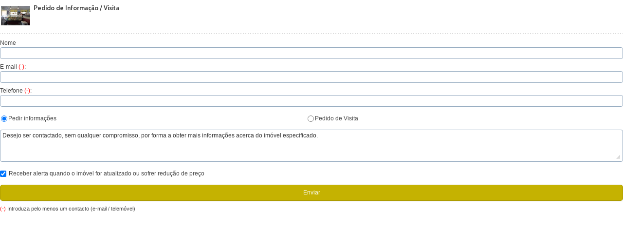

--- FILE ---
content_type: text/html; charset=UTF-8
request_url: http://www.casas-de-prata.pt/index2.php?option=com_gtprop&task=info&id=1000018343
body_size: 2567
content:
<!DOCTYPE html PUBLIC "-//W3C//DTD XHTML 1.0 Transitional//EN" "https://www.w3.org/TR/xhtml1/DTD/xhtml1-transitional.dtd">
<html xmlns="https://www.w3.org/1999/xhtml" lang="en" xml:lang="en">
    <head>
        <title>Espaços Portugal - Apartamentos, Casas, Imobiliarias.</title>
    <meta name="description" content="Casas de Prata - Casas e Apartamentos  para arrendar ao ano / férias" />
    <meta name="keywords" content="portugal,apartamentos,casas,imobiliarias,espaços,vivendas,mediadoras,terrenos,moradias,lojas,restaurantes" />
    <meta name="robots" content="index, follow" />
    <meta name="revisit-after" content="1 day" />
        <meta name="revisit-after" content="1 day" />
        <meta name="verify-v1" content="" />
        <meta http-equiv="content-language" content="pt,en,de,fr" />
        <meta http-equiv="Content-Type" content="text/html;charset=utf-8" /><link type="text/css" rel="stylesheet" href="https://www.espacos-portugal.com/t/t1/stylesv1.css"/>
        <link type="text/css" rel="stylesheet" href="https://www.espacos-portugal.com/t/t1/CP.css"/>
		<style type="text/css">
			form .ni{border:1px solid #97acc1;background:none;background-color:#ffffff;border-radius:4px;padding:5px;margin-bottom:6px;font:normal 12px verdana;line-height:12px;height:12px}
			textarea.ni{height:65px;line-height:16px;padding-top:2px}
		</style>
    </head>
    <body style="background:none;color:#444"><div id="con_global"><style type="text/css">
		#emailmid form{height:initial}
		#emailmid b{line-height:inherit}
		#emailmid input{border:none;width:100%;color:#333;font:normal 12px arial;padding:0;margin:0}
		#emailmid input:focus,#m:focus{outline:none}
		#emailmid div{position:initial;margin:8px auto}
		#emailmid .nmob{position:relative;margin:0;border:1px solid #97acc1;border-radius:4px;padding:4px;overflow:hidden;background-color:#fff}
		#emailmid label{height:initial;text-align:justify}
		#emailmid textarea{height:56px;padding:0;margin:0;font:normal 12px arial}
		#emailmid .fdiv{height:50px;overflow:hidden;text-align:left}
		#emailmid .bluebutton{float:initial;background-color:;border-color:;border-radius:5px;box-shadow:1px 1px 3px rgba(0,0,0,.08);padding:4px}
		#emailmid .bluebutton:hover{border-color:;background-color:}
		#emailmid .bluebutton input{width:100%;color:#fff;line-height:21px;background:none}
		#m{width:100%;background:none;border:none;padding:0}
		body{min-width:250px}
		@media(max-width:480px){
			.sep{display:none}
			#emailmid .alertmsg{height:32px}
			#emailmid .fdiv{margin-top:0}
		}
		input:-webkit-autofill,input:-webkit-autofill:hover,input:-webkit-autofill:focus,textarea:-webkit-autofill,textarea:-webkit-autofill:hover,textarea:-webkit-autofill:focus,select:-webkit-autofill,select:-webkit-autofill:hover,select:-webkit-autofill:focus{border:none;-webkit-text-fill-color:#333;-webkit-box-shadow:0 0 0px 1000px #fff inset;transition:background-color 5000s ease-in-out 0s;font:normal 12px arial}
		.reqfields{line-height:16px}
		.form div{line-height:17px}
		#emailmid .m16{margin:16px 0 14px 0}</style>
		<div id="emailmid" style="overflow:hidden;line-height:16px">
			<div class="fdiv"><img src="https://www.espacos-portugal.com/s/-10002/1000018343_img_8618.jpg" style="float:left;border:2px solid #fff;width:60px;height:40px;margin:2px 5px 0px 0px" alt=""/><b>Pedido de Informação / Visita</b><br/></div>
			<div class="sep" style="margin:10px 0px 4px 0px"></div>
			<form class="form" name="emailform">
				<div>
					<label for="n">Nome</label>
					<div class="nmob"><input id="n" name="n" type="text" maxlength="48"/></div>
				</div>
				<div>
					<label for="e">E-mail <u>(-)</u>:</label>
					<div class="nmob"><input id="e" name="e" type="text" onblur="strim('e')" maxlength="48"/></div>
				</div>
				<div>
					<label for="p">Telefone <u>(-)</u>:</label>
					<div class="nmob"><input id="p" name="p" type="text" onblur="strim('p')" maxlength="40"/></div>
				</div>
				<div class="m16">
					<label style="display:inline-block;width:49%">
						<input type="radio" style="width:initial;margin:2px" id="info" name="infovisit" value="1" onclick="setmsg('Desejo ser contactado, sem qualquer compromisso, por forma a obter mais informações acerca do imóvel especificado.')" checked="checked"/>Pedir informações</label>
					<label style="display:inline-block;width:49%">
						<input type="radio" style="width:initial;margin:2px" id="visit" name="infovisit" value="2" onclick="setmsg('Desejo ser contactado, a fim de marcar uma visita ao referido imóvel.')"/>Pedido de Visita</label>
				</div>
				<div>
					<div class="nmob"><textarea id="m" name="m" rows="5">Desejo ser contactado, sem qualquer compromisso, por forma a obter mais informações acerca do imóvel especificado.</textarea></div>
				</div><div class="m16"><label class="alertmsg"><input type="checkbox" id="autoalert" name="autoalert" style="width:initial;margin:2px 5px 5px 0" value="1" checked="checked" />Receber alerta quando o imóvel for atualizado ou sofrer redução de preço</label></div><div class="bluebutton">
					<input type="button" value="Enviar" onclick="var res=emailsubmit('concasas-de-prata.pt', 'Introduza um endereço de correio electrónico (e-mail) válido.','Introduza um número de telefone válido.','Introduza pelo menos um contacto (e-mail / telemóvel)','http://www.casas-de-prata.pt/index2.php?option=com_gtprop&amp;task=sendenquiry&amp;no_html=1&amp;id=1000018343&amp;wid=480&amp;lang=pt');return res;"/>
				</div><input type="hidden" id="hoverinfo" name="hoverinfo" value="info"/>
			</form>
			<div class="reqfields"><u>(-)</u> Introduza pelo menos um contacto (e-mail / telemóvel)</div><div id="submitdiv" style="position:absolute;top:0;margin:0;width:100%">
			<div class="submitbg" style="position:absolute;width:100%;height:450px;margin:0"></div>
			<div style="position:relative;top:156px;width:63px;height:63px;margin:auto">
				<div class="letterimg" style="position:absolute;top:9px;left:11px;margin:0"></div>
				<img class="submitani" src="https://www.espacos-portugal.com/t/t1/ajax-submit.gif" style="width:63px;height:63px"/>
			</div>
		</div></div>
		<script type="text/javascript">function strim(f){var f=document.getElementById(f);f.value=f.value.trim()}</script></div><script type="text/javascript" src="https://ajax.googleapis.com/ajax/libs/jquery/1.7.1/jquery.min.js"></script>
        <script type="text/javascript" src="https://www.espacos-web.com/js/cookiev18.js"></script><script type="text/javascript">//<![CDATA[
            getcontact('concasas-de-prata.pt');
        //]]></script><script type="text/javascript">var _gaq=_gaq||[];_gaq.push(['_setAccount','']);_gaq.push(['_trackPageview']);(function(){var ga=document.createElement('script');ga.type='text/javascript';ga.async=true;ga.src=('https:'==document.location.protocol?'https://ssl':'http://www')+'.google-analytics.com/ga.js';var s=document.getElementsByTagName('script')[0];s.parentNode.insertBefore(ga,s);})();</script>
    </body>
</html>

--- FILE ---
content_type: text/css
request_url: https://www.espacos-portugal.com/t/t1/stylesv1.css
body_size: 9826
content:
/* Template 1 */
@charset "UTF-8";
@import url('https://fonts.googleapis.com/css?family=Cabin:400,700');
@import url('https://fonts.googleapis.com/css?family=Droid+Serif:400,700');
.wrap{position:relative;overflow:hidden}
section,header,footer{display:block}
body{
    margin:0px;
    padding:0px;
    background:#FAFAFA;
    font:13px/18px Cabin,"Helvetica Neue",Arial,Verdana,Tahoma,sans-serif;
    color:#8C8C8C;
    min-width:320px;
}
.wrapper{
    width:920px;
    margin:auto;
    position:relative
}
.fl{
    float: left
}
.col1{
    float:left;
    width:610px;
    position:relative;
    top:65px
}
.fr{
    float: right;
}
.col2{
    float:right;
    width:252px;
    position:relative;
    top:65px
}

.button{
    display: inline-block;
    cursor: pointer;
    font: 12px/15px Arial, Helvetica, sans-serif;
    color: #6DBBBE;
    text-decoration: none;
    padding: 5px 23px;
    background: url(button-tail.gif) center top repeat-x #F3F3F3;
    border: 1px solid #D5D5D5;
    border-radius: 5px;
    box-shadow: 1px 1px 3px rgba(0,0,0,.08);
    margin-bottom: 4px;
}
.button:hover{
    text-decoration:none;
    background-position: center -68px;
    background-color:#88c4c7;
    border-color:#76b3b6;
    color:#fff
}
.cufon1 {
    font-weight: 500;
    font-size: 22px;
    line-height: 23px;
    color: #635C55;
    text-transform: uppercase;
    letter-spacing: -1px;
    margin-bottom:10px
}
.cufon1 b {
    display: inline-block;
    font-weight: 500;
    font-size: 17px;
    line-height: 29px;
    color: #959595;
    padding-top:5px
}
.cufon2{
    font-weight: 500;
    font-size: 18px;
    line-height: 24px;
    color: #635C55;
    text-transform: uppercase;
}

/* Company Header Logo */
#chlogo{
    position:absolute;
    top:5px;
    width:250px;
    height:60px
}
#chlogo span{position:absolute;font:normal 8px arial;color:black}

/* Company Info */
#cinfo{
    position:absolute;
    top:11px;
    left:330px;
    width:400px;
    font: 13px/18px Arial, Helvetica, sans-serif;
    color: #888
}
#cinfo a{
    color: inherit
}
#cinfo a:hover{
    text-decoration: none
}
#cinfo div{
    width:14px;
    height:22px;
    background:url(globbg2.png) -62px -650px no-repeat;
    position:absolute;
    top:0px;
    left:0px
}
#cinfo span{
    display:block;
    margin-top:8px
}

/* Language Selector */
#langsel{
    position:absolute;
    top:24px;
    right:0px;
    height:19px;
    overflow:hidden
}
#langsel a{
    float:left;
    display:block;
    width:21px;
    height:19px;
    background:url(globbg2.png) -594px -283px no-repeat;
    margin-right:1px
}
#langsel .pt{background-position:-615px -283px}
#langsel .en{background-position:-657px -283px}
#langsel .fr{background-position:-699px -283px}
#langsel .de{background-position:-741px -283px}
#langsel .es{background-position:-784px -283px}
#langsel .nl{background-position:-827px -283px}
#langsel .ru{background-position:-869px -283px}
#langsel .ensel,#langsel .en:hover{background-position:-636px -283px}
#langsel .frsel,#langsel .fr:hover{background-position:-678px -283px}
#langsel .desel,#langsel .de:hover{background-position:-720px -283px}
#langsel .essel,#langsel .es:hover{background-position:-762px -283px}
#langsel .nlsel,#langsel .nl:hover{background-position:-805px -283px}
#langsel .rusel,#langsel .ru:hover{background-position:-848px -283px}

#nav{
    position:relative;
    top:70px;
    width:100%;
    height:31px;
    padding:10px 0 10px 0;
    border: 1px solid #D0D0D0;
    background: url(nav-tail.gif) center top repeat-x #FAFAFA;
    margin-bottom:20px;
    -moz-border-radius:6px;
    -webkit-border-radius:6px;
    border-radius:6px;
    -moz-box-shadow:2px 2px 3px #dddddd;
    -webkit-box-shadow:2px 2px 3px #dddddd;
    box-shadow:2px 2px 3px #dddddd;
}
#nav ul{
    margin:0px;
    list-style:none
}
#nav li{
    position:relative;
    padding:5px 10px 5px 10px;
    height:19px;
    float:left;
    font-size:15px;
    line-height:19px;
    text-align:center;
    margin-right:15px;
    background:url("menu-tail.gif") 0 -999em repeat-x;
    -moz-border-radius:6px;
    -webkit-border-radius:6px;
    border-radius:6px;
    cursor:pointer;
    min-width:50px;
    border:1px solid transparent
}
#nav li:hover,#nav li.current{
    background-position:0 0;
    background-color:#F3F3F3;
    border:1px solid #C9C9C9;
    color:#4b4b4b
}
#nav li a{
    text-decoration: none;
    color: #7B7B7B
}
#nav li.current a,#nav li:hover a{
    color:#4B4B4B
}

/* Featured Properties */
#featuredprops{
    float:left;
    width:608px;
    height:363px;
    border:1px solid #D0D0D0;
    -moz-border-radius:6px;
    -webkit-border-radius:6px;
    border-radius:6px;
    -moz-box-shadow:2px 2px 3px #dddddd;
    -webkit-box-shadow:2px 2px 3px #dddddd;
    box-shadow:2px 2px 3px #dddddd;
    margin-bottom:17px
}
#featuredprops canvas{
    border-radius:5px
}
#featuredprops p{background-color:#242424;background-color:linear-gradient(top, #1a1a1a 0%, #141414 100%);border-bottom:1px solid #000;border-top:1px solid #777;display:inline-block;padding:12px 15px 15px;position:relative;vertical-align:top;z-index:1}
#featuredprops h1,#featuredprops h2{
    color:#FFF;
    font-size:16px;
    line-height:18px
}
#featuredprops h1 span{
    padding:0;
    margin:0;
    background-color:#242424;
    background-color:linear-gradient(top, #1a1a1a 0%, #141414 100%);
    border-bottom:1px solid #000;
    border-top:1px solid #777;
    display:inline-block;
}
#featuredprops h1 i{
    font-family: "Droid Serif", Georgia, "Times New Roman", serif;
    font-size: 12px;
    font-weight: normal
}
#featuredprops h3{
    position:relative;
    top:0px;
    left:0px;
    padding:5px;
    background:#000;
    -moz-border-radius:0 0 6px 6px;
    -webkit-border-radius:0 0 6px 6px;
    border-radius:0 0 6px 6px;
    opacity: 0.5
}
#featuredprops h2,#featuredprops h4{
    width:528px;
    padding:5px;
    margin-top:15px;
    color:#fff;
    font-style:normal;
    font-size:12px;
    overflow:hidden
}
#featuredprops h2 i{
    font-weight:normal;
    font-size:11px;
}
#featuredprops h4{
    float:right;
    width: 80px;
    text-align:right;
    padding-top:2px
}
#featuredprops .button{
    display:none;
    background:none;
    border-width:1px 0 1px 0;
    border-style: solid;
    border-color:#B7812B transparent #811932 transparent !important;
    background-color:#A15931 !important;
    background-image:linear-gradient(top, #a15931 0%, #af3f3b 100%) !important;
    font-size:14px;
    line-height:14px;
    font-weight:normal;
    color:#FFF !important;
    text-transform:none;
    -moz-border-radius:0 2px 2px 0;
    -webkit-border-radius:0 2px 2px 0;
    border-radius:0 2px 2px 0;
}
#featuredprops .peKb_caption:hover{
    cursor:pointer
}
#featuredprops .peKb_caption:hover span{
    display:inline-block;
    margin:0;
    height:100%;
    padding:16px 10px 16px 10px
}
.peKenBurns{
    position:relative;
    width:608px;
    height:363px;
    overflow:hidden
}
.peKenBurns>div{
    display:none
}
.peKenBurns>div.peKb_active{
    overflow:hidden;
    width:inherit;
    height:inherit;
    display:block
}
.peKenBurns>div>h1,.peKenBurns>div>h2,.peKenBurns>div>h3,.peKenBurns>div>h4,.peKenBurns>div>p{
    display:none
}
.peKenBurns>div.peKb_active>h1,.peKenBurns>div.peKb_active>h2,.peKenBurns>div.peKb_active>h3,.peKenBurns>div.peKb_active>h4,.peKenBurns>div.peKb_active>p{
    display:block
}
.peKenBurns a:focus{outline:0}
.peKenBurns img{border:0;-webkit-border-radius:5px;-moz-border-radius:5px;border-radius:5px}
.peKenBurns .peKb_slides .peKb_noBack{background:transparent!important;z-index:1000}
.peKenBurns ul,.peKenBurns li{margin:0;padding:0;border:0;outline:0}
.peKenBurns .peKb_slides{display:block;position:relative;overflow:hidden}
.peKenBurns .peKb_slides>div{position:absolute;overflow:hidden;display:none;z-index:1}
.peKenBurns .peKb_slides div.peKb_active{z-index:2;display:block}
.peKb_active a{position:absolute;top:0px;left:0px;width:608px;height:363px;z-index:1000}
.peKenBurns .peKb_slides .peKb_caption{display:inline;left:0;position:absolute;top:0;z-index:200}
.peKenBurns .peKb_slides .peKb_caption .peKb_holder{
    position:absolute;
    top:320px;
    margin:0 !important;
    width:100% !important
}
.peKenBurns .peKb_slides .peKb_caption .peKb_real{margin:0 !important;overflow:hidden;position:absolute;width:100% !important;z-index:10}
.peKenBurns .peKb_slides .peKb_caption .peKb_background{
    display:none
}
.peKenBurns .peKb_slides .peKb_frame{z-index:0;width:100%;height:100%;display:block;-moz-border-radius:6px;-webkit-border-radius:6px;border-radius:6px}
.peKenBurns .peKb_slides .peKb_spinner{z-index:201;width:100%;height:100%;display:block}
.peKenBurns .peKb_controls{
    display:block;
}
.peKenBurns .peKb_controls .peKb_slideBtns{
    display:none
}
.peKenBurns .peKb_videoClose{display:none}
.peKenBurns .peKb_timer{z-index:210;position:absolute;display:none;width:22px;height:24px}
.peKenBurns .peKb_timer .peKb_overlay{width:22px;height:24px;position:absolute;z-index:1}
.peKenBurns .peKb_timer .peKb_sprite{margin-top:1px;position:absolute;width:22px;height:22px;z-index:0}
.peKenBurns .peKb_shadow{display:block;height:82px;position:absolute;bottom:10px;z-index:-1}
.peKenBurns .peKb_shadow .peKb_left{clear:both}
.peKenBurns .peKb_shadow .peKb_left,.peKenBurns .peKb_shadow .peKb_right{float:left;width:100px;height:82px}
.peKenBurns .peKb_shadow .peKb_middle{float:left;height:82px}
.ie7 .peKenBurns .peKb_noBack{background-color:black!important;filter:alpha(opacity=0)!important}
.ie8 .peKenBurns .peKb_noBack{background-color:black!important;filter:alpha(opacity=0)!important}
.ie9 .peKenBurns .peKb_noBack{background-color:black!important;opacity:0!important}
.peKenBurns .peKb_Thumb{position:absolute;z-index:212;width:98px;height:76px;overflow:hidden}
.peKenBurns .peKb_Thumb div{width:84px;height:48px;margin:7px 0 0 7px;overflow:hidden}
.peKenBurns iframe{padding:0!important;margin:0!important;border-width:0!important;background-color:black!important}
.peKenBurns .peKb_slides .peKb_frame{background-color:#000}
.peKenBurns .peKb_slides .peKb_spinner{background:url("spinner.gif") no-repeat center center}

.peKb_prev,.peKb_next{
    background-repeat:no-repeat;
    cursor:pointer;
    display:block;
    height:363px;
    position:absolute;
    top:0;
    width:40px;
    text-indent:-10000px;
    transition:background-color 0.3s,background-position 0.3s,opacity 0.3s;
    z-index:1000
}
.peKb_prev{
    background-image:url("image_prev.png");
    background-position:center center;
    left:0
}
.peKb_next{
    background-image:url("image_next.png");
    background-position:center center;
    right:0
}
.peKb_prev:hover,.peKb_next:hover{
    background-color:rgba(0,0,0,0.5)
}
.peKenBurns .peKb_timer{
    color: black;
    display: none;
    height: 24px;
    position: absolute;
    left: auto !important;
    opacity: 0.3;
    right: 10px !important;
    top: 10px !important;
    width: 22px;
    z-index: 210
}
.peKenBurns .peKb_timer .peKb_sprite{background:url("time_sprite.png") no-repeat 0 0}
.peKenBurns .peKb_shadow .peKb_left{background:url("shad_lhs.png") no-repeat}
.peKenBurns .peKb_shadow .peKb_middle{background:url("shad_tile.png") repeat-x}
.peKenBurns .peKb_shadow .peKb_right{background:url("shad_rhs.png") no-repeat}
.peKenBurns .peKb_Thumb{background:url("thumb_bg.png") no-repeat center center}
.peKenBurns .peKb_Thumb div{background:url("spinner.gif") no-repeat center center}


/* Search */
#divsearch{
    float:right;
    width:255px;
    height:323px;
    padding:20px;
    background-color:#F1F1F1;
    border:1px solid #D0D0D0;
    -moz-border-radius:6px;
    -webkit-border-radius:6px;
    border-radius:6px;
    -moz-box-shadow:2px 2px 3px #dddddd;
    -webkit-box-shadow:2px 2px 3px #dddddd;
    box-shadow:2px 2px 3px #dddddd
}
#divsearch ul{list-style:none;padding:0;margin:0}
#divsearch input,#divsearch select,.cbarea input{
    padding: 6px 9px;
    background: #FFF;
    border-width: 1px;
    border-style: solid;
    border-color: #C6C6C6 #D7D7D8 #D7D7D8 #C6C6C6;
    font: normal 11px Arial, Helvetica, sans-serif;
    color: #635C55;
    margin: 0 0 5px 0;
    outline: none;
    border-radius: 6px;
    cursor:pointer;
}
#divsearch .inputbox{width:198px}
#divsearch .keyw{
    width:235px;
    margin-bottom:15px
}
#divsearch .button{
    width:100%;
    display: inline-block;
    cursor: pointer;
    font: 12px/15px Arial, Helvetica, sans-serif;
    color: white;
    text-decoration: none;
    padding: 5px 23px;
    background-color: #88C4C7;
    background-position: center -68px;
    border: 1px solid #76B3B6;
    border-radius: 5px;
    box-shadow: 1px 1px 3px rgba(0,0,0,.08);
    margin: 10px 0 4px 0;
    text-align: center;
    overflow: hidden
}
#divsearch .button:hover{
    text-decoration: none;
    background-position: center top;
    background-color: #F3F3F3;
    border-color: #D5D5D5;
    color: #6DBBBE
}
#divsearch .top{
    height:18px;
    font-weight: 500;
    font-size: 18px;
    line-height: 24px;
    text-transform: uppercase;
    margin-bottom:12px;
    color: #635C55
}
.mmall2{
    width:245px;
    margin-left:5px
}
.cbarea{text-align:center}
.cbarea span{display:inline-block;position:relative;top:-2px}
.exc{display:inline-block;width:24px;height:22px;background:url(globbg2.png) no-repeat -812px -90px;position:relative;top:6px}
.bankprop{display:inline-block;width:22px;height:22px;background:url(globbg2.png) no-repeat -835px -90px;position:relative;top:6px}

/* Share */
#share{
    float:right;
    width:255px;
    height:16px;
    padding:15px 20px 15px 20px;
    border:1px solid #D0D0D0;
    background:url(nav-tail.gif) center top repeat-x #FAFAFA;
    margin-top:15px;
    -moz-border-radius:6px;
    -webkit-border-radius:6px;
    border-radius:6px;
    -moz-box-shadow:2px 2px 3px #dddddd;
    -webkit-box-shadow:2px 2px 3px #dddddd;
    box-shadow:2px 2px 3px #dddddd;
}

/* Featured Props V mod */
#fpvmod{
    float:right;
    width:255px;
    padding:20px 20px 10px 20px;
    margin-top:15px;
    background-color:#F1F1F1;
    border:1px solid #D0D0D0;
    -moz-border-radius:6px;
    -webkit-border-radius:6px;
    border-radius:6px;
    -moz-box-shadow:2px 2px 3px #dddddd;
    -webkit-box-shadow:2px 2px 3px #dddddd;
    box-shadow:2px 2px 3px #dddddd;
}
#fpvmod .top{height:21px;font-weight:500;font-size:18px;line-height:24px;text-transform:uppercase;color:#635C55}
.img_thumb{padding:4px;margin:6px 5px 1px 0px;border-width:1px 2px 2px 1px;border-style:solid;border-top-color:#E0E0E0;border-right-color:#D8D8D8;border-bottom-color:#C9C9C9;border-left-color:#DBDADA;background-color:#FFFFFF}
.scrollable{position:relative;overflow:hidden;width:255px}
.items{position:relative;height:20000em;margin:3px 0;top:8px}
.items div{height:81px;margin:2px 0 5px 0;text-align:left}
.items img{float:left;width:90px;height:72px;margin:0px 10px 0px 0px;padding:3px;border:1px solid #ccc;background-color:#fff;cursor:pointer;cursor:hand}
.items a{text-decoration:none;font:normal 11px tahoma;display:block;overflow:hidden;width:100%;color:#4186cb;line-height:13px}
.items a:link,.items a:visited,.items a:active,.items a:hover{font-weight:normal}

/* Homepage */
.text-1 {
    font: normal 14px/20px Arial, Helvetica, sans-serif;
    color: #8C8C8C;
    text-align: justify
}

/* Popular Queries */
#popularqueries{
    float:left;
    with:500px;
}
#popularqueries ul {
    float:left;
    list-style: none;
    padding-left:0px;
    margin:0 50px 0 0
}
#popularqueries li {
    font: 12px/14px Arial, Helvetica, sans-serif;
    margin-bottom: 5px;
}
#popularqueries a {
    display: inline-block;
    color: #8C8C8C;
    text-decoration: none;
    min-height: 19px;
}
#popularqueries a:hover{
    text-decoration:underline;
    color:black;
    background-position: 0 1px;
}

/* Exchange Rates */
#rates{
    float:right;
    width:257px;
    height:55px;
    padding:10px 20px 20px 20px
}
#rates .fl{
    width:56%
}
#rates .fr{
    width:44%
}
#rates h2{
    margin:4px 0 5px 0
}

/* Footer */
#footer{
    float:left;
    position:relative;
    top:75px;
    width:100%;
    height:120px;
    border-top: 1px solid #d0d0d0;
    padding: 5px 0 60px 0;
    font: 13px/18px Arial, Helvetica, sans-serif;
    color: #8C8C8C
}

/* Newsletter Form */
#news-form{
    position:absolute;
    width:277px;
    right:0
}
#news-form input{
    position:absolute;
    width:170px;
    right:86px;
    padding: 6px 9px;
    background: #F1F1F1;
    border-width: 1px;
    border-style: solid;
    border-color: #C6C6C6 #D7D7D8 #D7D7D8 #C6C6C6;
    font: italic 11px Arial, Helvetica, sans-serif;
    color: #A2A4A7;
    margin: 0;
    outline: none;
    width: 170px;
    border-radius: 6px;
}
#news-form .button{
    position:absolute;
    right:0;
    color: white;
    text-align: center;
    width: 80px;
    overflow: hidden;
    padding: 5px 0;
    background-position: center -68px;
    background-color: #88C4C7;
    border-color: #76B3B6;
}
#news-form .button:hover{
    background-position: center top;
    background-color: #F3F3F3;
    color: #6DBBBE;
    text-decoration: none;
    border-color: #D5D5D5;
}

/* Signature */
#signature{
    float:right;
    position:relative;
    top:86px;
    right:0;
    font-size:11px;
    text-align:right
}
#signature img{
    position:relative;
    top:5px;
    border:0
}
#signature a{
    color:#8C8C8C;
    text-decoration:none;
    font-size:12px
}
#signature a:hover{
    text-decoration:underline
}

/* From tv1.css */
.sep,.sep575{height:4px;background:url(doth.gif) top repeat-x}
.sep575{margin:0}
/* List Prop */
.navcont{width:100%;height:35px}
.pagsel,.pagcnt{
    float:left;
    width:506px;
    padding-top:10px;
    height:23px;
    font:normal 11px verdana;
    line-height:12px;
    margin-right:2px;
    border:1px solid #D0D0D0;
    background-color:#F1F1F1;
    text-align:center;
    -moz-border-radius:6px 0 0 6px;
    -webkit-border-radius:6px 0 0 6px;
    border-radius:6px 0 0 6px;
    -moz-box-shadow:2px 2px 3px #dddddd;
    -webkit-box-shadow:2px 2px 3px #dddddd;
    box-shadow:2px 2px 3px #dddddd
}
.pagcnt{width:98px;margin-right:0px;font:normal 11px verdana;text-align:center;-moz-border-radius:0 6px 6px 0;-webkit-border-radius:0 6px 6px 0;border-radius:0 6px 6px 0}
.pagsel img{position:relative;top:4px;width:14px;height:16px;border:0px}
.pagenavsel,.pagsel a{padding:3px;margin:0px 2px 0px 2px;font:normal 11px verdana;border-radius:3px;color:#333;text-decoration:none}
.pagsel a:hover{background:#333;color:white;text-decoration:none}
.pagsel a.i{width:14px;margin:0;padding:2px 0 3px 0}
.pagsel a.i:hover{background:none;background-color:#333}
.pagenavsel{background:#333;color:#FFF}
.listw,.listy{position:relative;top:8px;margin-bottom:8px;display:block;width:610px;height:156px;overflow:hidden;cursor:pointer;cursor:hand;-moz-border-radius:6px;-webkit-border-radius:6px;border-radius:6px}
.listw:hover{background-color:#F0F0F0}
.listy{background-color:#ffffe0}
.listy:hover{background-color:#ffffd0}
a.lptitle{float:left;width:450px;height:15px;padding:8px 0px 0px 10px;text-align:left;font:12px arial;color:#000;overflow:hidden;text-decoration:none}
a.lptitle:hover{text-decoration:underline}
.lptitle i{font:11px arial;color:#666;text-decoration:none}
.lpprice{float:right;width:124px;height:15px;padding:8px 10px 0px 0px;text-align:right;font:bold 12px arial;color:#990000;overflow:hidden;cursor:default}
.lpprice s{font:11px arial;color:#000}
.lpbody{display:block;width:610px;height:110px;overflow:hidden;text-decoration:none}
.limgt{position:absolute;top:28px;left:142px;width:17px;height:100px}
.limgt img{position:absolute;border:none;border-bottom:1px solid white}
.limg{position:absolute;top:28px;left:6px;width:135px;height:135px}
.limg img{position:absolute;top:0px;left:0px;border-width:0px}
.overn,.overp,.overfav{position:absolute;left:4px;top:0px;width:48px;height:48px;background:url(globbg2.png) no-repeat -78px -624px}
.overp{width:34px;height:18px;background-position:0px -624px;top:50px;font:bold 13px arial;color:#fff;padding:3px 6px 0px 0px;text-align:center}
.overfav{width:24px;height:24px;background-position:-358px -624px;top:-6px;left:-2px;display:none}
.limg .exc,.limg .bankprop{top:80px}
.lpref{position:absolute;top:40px;left:175px;width:275px;height:15px;overflow:hidden;font:12px arial;color:#666}
.lpref b{color:#000}
.lparea{position:absolute;top:36px;right:10px;width:150px;height:19px;overflow:hidden;font:normal 11px arial;color:#000;text-align:right}
.lparea u,.lparea i,.lparea s,.lparea b{display:inline-block;background:url(globbg2.png) no-repeat -521px -754px;width:22px;height:16px;margin-left:2px}
.lparea u{background-position:-505px -754px;width:17px}
.lparea s{background-position:-491px -754px;width:13px}
.lparea b{background-position:-579px -754px;width:15px}
.lptext{position:absolute;top:64px;left:175px;width:424px;height:60px;overflow:hidden;text-align:justify;font:normal 11px verdana;line-height:15px;color:#888}
.lptext b{font:bold 12px Arial;color:#000}
.lplinks{position:absolute;top:135px;left:10px;width:590px;cursor:default}
.lplinks div,.lplinks a{font:normal 12px Arial;color:#8C8C8C}
.lplinks div:hover,.lplinks a:hover{color:black}
.lpfav,.lpinfo,.lpvisit{display:none;float:right;padding-left:6px;background:url(globbg2.png) -945px -38px no-repeat;text-decoration:none}
.lpfav{float:left;display:block}
.lpfav:hover,.lpinfo:hover,.lpvisit:hover{text-decoration:underline;cursor:pointer;cursor:hand}
.lpvisit{margin-left:15px}
.noph{position:absolute;top:5px;left:9px;width:120px;height:90px;background:url(globbg2.png) -812px 0px no-repeat}

.lc1,.lc2,.lc3{float:left;width:145px;height:34px;overflow:hidden;font:normal 12px verdana;line-height:16px}
.lc1 h5,.lc2 b,.lc3 h5{font-weight:bold;color:#0000FF;padding:0px;margin:0px;font-size:11px}
.lc1{line-height:17px}
.lc2{width:150px;color:#000000}
.lc2 b{color:#990000}
.lc2 s{font-size:10px}
.lc3{width:140px}
.lc5{float:left;width:145px}
.lc5w,.lc5g,.lc5b,.lc5y{font-size:11px;float:left;width:126px;padding-left:19px;background:url(https://www.espacos-portugal.com:8080/img/swhite.png) no-repeat}
.lc5g{background:url(https://www.espacos-portugal.com:8080/img/sgreen.png) no-repeat}
.lc5b{background:url(https://www.espacos-portugal.com:8080/img/sblue.png) no-repeat}
.lc5y{background:url(https://www.espacos-portugal.com:8080/img/syellow.png) no-repeat}
.fav{margin:5px auto 0px auto;width:67px;height:23px;padding:5px 0px 0px 20px;background:url(https://www.espacos-portugal.com:8080/img/micons4.gif) 0px -48px no-repeat;font:small-caps bold 12px arial}
.listfav,.lrprice{width:595px;height:22px;padding-top:9px;margin-top:4px;background:url(https://www.espacos-portugal.com:8080/img/listbg2.png) 0px -28px no-repeat;font:bold 12px verdana;color:#ffffff}
.lrprice{background-position:0px -59px}
.lrprice img{width:16px;height:22px;float:left;position:relative;left:12px;top:-3px}
.lrprice span{margin-right:16px}

/* Show Prop */
#floatdiv{position:fixed;top:249px;width:82px;margin-left:2px;width:82px;height:96px;border:0px;background:url(globbg2.png) -512px -639px no-repeat}
/* Prop Header */
#prop_head{width:100%;background:url(doth.gif) bottom repeat-x}
#prop_head td{font:11px arial;text-align:left;padding:1px 0px 3px 3px}
#prop_head a{color:#635C55;text-decoration:none}
#prop_head a:hover{color:black;text-decoration:underline}
#hp_icons{width:238px;background:url(vert.png) repeat-y}
.printicon{float:right;display:block;width:30px;height:32px;background:url(globbg2.png) 0px -645px no-repeat}
/* Slides */
.propleft{float:left;width:352px;height:318px}
/*.images{border:1px solid #ccc;position:relative;width:334px;height:254px;float:left;margin:15px 0px 10px 10px;cursor:pointer;cursor:hand;-moz-border-radius:5px;-webkit-border-radius:5px;-moz-box-shadow:0 0 10px #999;-webkit-box-shadow:0 0 10px #999}
.images{position:relative;width:354px;height:274px;cursor:hand;cursor:pointer;border:7px solid white;border-radius:6px;box-shadow:0 0 6px #999}*/
.images{position:relative;width:590px;height:398px;cursor:pointer;border-radius:6px;box-shadow:0 0 10px 3px #ccc;margin:10px}
.images div{display:none;position:absolute;top:0;left:0;margin:7px;width:576px;height:384px;overflow:hidden}
.images img{position:relative}
.images p{position:absolute;top:-11px;width:100%;font:12px arial;text-align:center;background-color:#fff;color:#000;opacity:0.6;padding:1px}
.images .overp{top:350px;left:0px}
.images .overn{top:0px;left:0px}
.images .overfav{top:-8px;left:-8px}
.slidenav{float:left;width:590px;margin-left:10px}
.slidetabs a{width:8px;height:8px;float:left;margin:0 3px 3px 3px;background:url(globbg2.png) -32px -649px no-repeat;display:block;font-size:1px}
.slidetabs a:hover{background-position:-32px -657px}
.slidetabs a.current{background-position:-32px -665px} 	
.forward,.backward{float:left;background:transparent url(globbg2.png) -0px -677px no-repeat;display:block;width:20px;height:20px;cursor:pointer;cursor:hand;font-size:1px;text-indent:-9999em}
.forward{float:right;background-position:0 -697px}
.forward:hover{background-position:-40px -697px}
.forward:active{background-position:-20px -697px}
.backward:hover{background-position:-40px -677px}
.backward:active{background-position:-20px -677px}
.bigphotos{padding:1px 0px 2px 17px;font:12px arial;line-height:16px;background:url(globbg2.png) -933px -20px no-repeat}
/* Submit AJAX */
#submitdiv,#submitadiv{display:none}
.phoneimg{height:93px;background:url(globbg2.png) -407px -637px no-repeat}
.submitbg{position:absolute;top:0px;left:0px;z-index:1000;background-color:#e9f1ff;opacity:0.5;filter:alpha(opacity=50)}
.letterimg,.clockimg{background:url('globbg2.png') 0px -733px no-repeat;position:absolute;z-index:1500;width:40px;height:40px}
.clockimg{background-position:-742px -207px}
.letterimgbig,.errorimgbig,.clockimgbig{background:url('globbg2.png') -38px -735px no-repeat;position:absolute;top:40px;width:64px;height:64px}
.errorimgbig{background-position:-681px -209px}
.clockimgbig{background-position:-784px -207px;top:55px}
.submitmsg{position:absolute;top:115px;left:0px;text-align:center}
#alertmid .submitmsg{top:130px}
.submitani{position:absolute;z-index:2000;width:63px;height:63px}
.reqfields{font:11px arial;color:#444;text-align:left}
.reqfields u{text-decoration:none;color:#FF0000}
/* Shadow Box */
#sb-title-inner,#sb-info-inner,#sb-loading-inner,.sb-message{font-family:Tahoma,Helvetica,Arial,sans-serif;font-weight:200;color:#fff}
#sb-container{position:fixed;margin:0;padding:0;top:0;left:0;z-index:999;text-align:left;visibility:hidden;display:none}
#sb-overlay{position:relative;height:100%;width:100%}
#sb-wrapper{position:absolute;visibility:hidden;width:100px}
#sb-wrapper-inner{position:relative;border:2px solid #fff;-moz-border-radius:8px;-webkit-border-radius:8px;overflow:hidden;height:100px}
#sb-body{position:relative;height:100%}
#sb-body-inner{position:absolute;height:100%;width:100%}
#sb-player.html{height:100%;overflow:auto}
#sb-body img{border:none}
#sb-loading{position:relative;height:100%}
#sb-loading-inner{position:absolute;font-size:14px;line-height:24px;height:24px;top:50%;margin-top:-12px;width:100%;text-align:center}
#sb-loading-inner span{background:url(loading.gif) no-repeat;padding-left:34px;display:inline-block}
#sb-body,#sb-loading{background-color:#060606}
#sb-title,#sb-info{position:relative;margin:0;padding:0;overflow:hidden}
#sb-title,#sb-title-inner{text-align:justify;line-height:15px;margin-bottom:2px}
#sb-title-inner{font-size:12px}
#sb-info,#sb-info-inner{height:20px;line-height:20px}
#sb-info-inner{font-size:12px}
#sb-nav{float:right;height:16px;padding:2px 0;width:45%}
#sb-nav a{display:block;float:right;height:16px;width:16px;margin-left:3px;cursor:hand;cursor:pointer;background-image:url(globbg2.png)}
#sb-nav-close{background-position:-64px -718px}
#sb-nav-next{background-position:-48px -718px}
#sb-nav-previous{background-position:0px -718px}
#sb-nav-play{background-position:-32px -718px}
#sb-nav-pause{background-position:-16px -718px}
#sb-counter{float:left;width:45%;color:#fff}
.sb-message{font-size:12px;padding:10px;text-align:center}
.sb-message a:link,.sb-message a:visited{color:#fff;text-decoration:underline}
/* Info Box */
.propright{float:right;width:238px;height:318px}
.propright .logo{position:absolute;top:10px;left:10px;width:117px;height:38px}
.propright .wrap{height:318px}
#telbutton{position:absolute;top:10px;right:10px;width:81px;height:33px;padding:5px 6px 0px 0px;background:url(globbg2.png) -594px -191px no-repeat;text-align:right;font:normal 12px arial;line-height:14px;color:#FFF;overflow:hidden}
#telbutton:hover{background:url(globbg2.png) -594px -229px no-repeat;text-decoration:none}
.propright .tel{position:absolute;top:52px;left:10px;width:218px;text-align:center;font:normal 12px arial}
#infolist{position:absolute;top:521px;left:10px;margin:0px;padding:0px;width:218px;height:191px;background:url(globbg2.png) -594px 0px no-repeat;list-style:none}
#infolist i{float:left;color:#000;font-style:normal}
#infolist li{width:208px;height:16px;padding:2px 0px 2px 0px;margin:0px 5px;border-bottom:1px dotted #b4b5af;font:normal 11px arial;line-height:16px;text-align:right;color:#7a7b78;list-style-type:none}
#infolist .first{padding-top:5px;font-weight:bold;color:#000}
#infolist .noborder{border:none}
.energyA,.energyAplus,.energyB,.energyBminus,.energyC,.energyD,.energyE,.energyF,.energyG{float:right;width:25px;height:16px;background:url(globbg2.png) -681px -191px no-repeat}
.energyAplus{background-position:-896px -284px}
.energyB{background-position:-706px -191px}
.energyBminus{background-position:-921px -284px}
.energyC{background-position:-731px -191px}
.energyD{background-position:-756px -191px}
.energyE{background-position:-781px -191px}
.energyF{background-position:-806px -191px}
.energyG{background-position:-831px -191px}
.hp_price{position:absolute;top:7px;right:32px;width:205px;text-align:right;color:#900;font:normal 18px arial}
.hp_price s{position:relative;top:-2px;font:12px arial;color:#000}
.hp_price span{margin-top:8px;color:#990000;font:normal 12px arial}
#buttonbar{width:590px;margin:7px 10px 0px 10px;height:28px;background:url(doth.gif) top repeat-x;padding-top:2px}
.yellowbutton{float:left;height:27px;margin-right:3px;background:url(globbg2.png) 0px -1550px no-repeat;cursor:hand;cursor:pointer}
.yellowbutton{background-position:-594px -595px}
.yellowbutton:hover{background-position:-594px -622px}
.bluebutton a,.bluebutton span,.bluebutton input{float:left;height:19px;padding:6px 0 0 0;color:#FFF;font:normal 12px arial;line-height:12px;text-align:center;overflow:hidden;border:none;text-decoration:none}
.bluebutton input{height:27px;padding:0px;cursor:hand;cursor:pointer}
.yellowbutton span{float:left;height:12px;padding-top:7px;padding-bottom:8px;background:url(ybr.png) right no-repeat;color:#000;font:normal 12px arial;line-height:13px;text-align:center;overflow:hidden}
.bluebutton:hover a,.bluebutton:hover span,.bluebutton:hover input{text-decoration:none;color:#6DBBBE}
.yellowbutton:hover span{background:url(ybrh.png) right no-repeat;text-decoration:none}
#buttonbar .bluebutton{margin:0 4px 0 0;padding:0;height:25px}
#description{position:relative;left:228px;width:355px;padding-top:2px;margin:6px 10px 0px 15px;min-height:200px;line-height:21px}
#description ul{overflow:hidden;margin:0px;padding:0px;list-style:none}
#description li{height:16px;float:left;background:url(globbg2.png) -940px 0px no-repeat;padding:3px 0px 0px 12px;margin-right:15px;color:#555;border:none;line-height:12px;list-style-type:none}
#description div{margin:5px 2px 10px 0px;text-align:justify;color:#555}
#thumbs{width:590px;margin:0px 10px 0px 10px;background:url(doth.gif) top repeat-x;overflow:hidden;padding-top:4px}
#thumbs ul{margin:0px;padding:0px;list-style:none}
#thumbs li{float:left;padding:0px;width:134px;height:115px;list-style-image:none;margin:6px 11px 6px 5px;border-width:0px}
#thumbs span{display:block;width:100%;height:11px;text-align:center;font:11px arial;line-height:11px;color:#666;overflow:hidden}
#thumbs a{display:block;position:relative;margin:3px auto 0px auto;padding:0px}
#thumbs img{position:absolute;top:5px;left:9px;border:none}
.bmtop,.bmmid,.bmbot{margin-left:10px;height:17px;background:url(globbg2.png) 0px -880px repeat-x;overflow:hidden;text-align:center}
.bmtop{padding-top:10px;font:small-caps 14px arial;color:#fff;line-height:14px}
.bmmid{height:8px;background-position:0px -907px}
.bmbot{height:8px;background-position:0px -915px}
#contact h4{margin:0}
#agentcon{margin-top:3px}
#agentcon img{margin-right:10px}
#agentcon a{width:auto;padding:0px;color:#8C8C8C;font:normal 11px verdana;text-decoration:none}
#agentcon a:hover{text-decoration:underline;color:#6DBBBE}
#agentcon .mid{padding:0;font:normal 11px/16px verdana;text-align:left;border:1px solid transparent}
#agentcon .top,#agentcon .bot{width:100%;height:8px;background:none}
#agentcon .bot{background:none}
#tfw{width:100%;text-align:left;overflow:hidden;margin:0px 0px 7px 0px;padding:8px 0px 0px 0px}
#tfw ul{list-style:none;}
#tfw li{float:left;margin:0px 13px 0px 0px;padding:0px;font:normal 11px verdana;border:none;list-style-type:none}
#tfw b{font:bold 11px arial}
#emailmid,#alertmid{position:relative}
#emailmid b{line-height:14px}
#emaildiv{float:left;margin:10px 0px 0px 0px;width:355px}
#alertdiv{float:right;margin:10px 0px 0px 0px;width:210px}
#contactdiv{margin:0 0 20px 0;width:565px;padding:20px 20px 12px 20px}
#emaildiv .top,#alertdiv .top,#contactdiv .top{width:100%;height:17px;padding-top:10px;background:none;font:normal 12px arial;line-height:14px;color:#fff}
#alertdiv .top{background-position:-365px -793px}
#contactdiv .top{background-position:0px -1515px}
#emaildiv .mid,#alertdiv .mid,#contactdiv .mid{width:335px;padding:12px 0 3px 0;background-color:#e9f1ff;border:1px solid #498bce;border-bottom:none;border-top:none}
#alertdiv .mid{width:192px;padding:12px 0 3px 0}
#contactdiv .mid{width:555px;background:none;border:0}
#contactdiv{background-color:#E7F3F4;border:1px solid #76B3B6;-moz-border-radius:5px;-webkit-border-radius:5px;border-radius:5px;-moz-box-shadow:1px 1px 3px rgba(0,0,0,.08);-webkit-box-shadow:1px 1px 3px rgba(0,0,0,.08);box-shadow:1px 1px 3px rgba(0,0,0,.08)}
.form{display:block;position:relative;text-align:left;width:100%;height:230px}
.form td{font:normal 12px arial;line-height:16px;color:#444;text-align:left;padding:0px}
.form .n,.form textarea{font:normal 11px verdana;color:#333;padding:4px;text-align:justify;border:none;background:url(globbg2.png) 0px -873px no-repeat}
.form .n{margin-bottom:7px;height:15px;background-position:0px -850px}
.form textarea{height:69px;border-right:1px solid #97acc1}
.form label{cursor:hand;cursor:pointer;display:block;height:20px}
.form span{float:right;width:4px;height:23px;background:url(globbg2.png) -590px -850px no-repeat}
.form u{text-decoration:none;color:#FF0000}
#emaildiv .bot,#alertdiv .bot,#contactdiv .bot{width:100%;height:0;background:none}
#alertdiv .bot{background-position:-365px -820px}
#contactdiv .bot{background-position:0px -1542px}
.boxmod{font:bold 12px arial;color:#444}
.form div{position:absolute;font:normal 12px arial;line-height:16px;color:#444;text-align:left}
.form .bluebutton{position:relative;margin:10px 0px 5px 0px}
.form input{float:left;margin-left:0px}
.mapbg{width:590px;height:450px;cursor:pointer;border-radius:6px;box-shadow:0 0 10px 3px #ccc;margin:10px}
#map{width:576px;height:436px;position:relative;left:7px;top:7px}
#pagsty1 h4{margin:10px 0 10px 0}
/* FancyBox */
.fancybox-tmp iframe,.fancybox-tmp object{vertical-align:top;padding:0;margin:0}
.fancybox-wrap{position:absolute;top:0;left:0;z-index:8020}
.fancybox-skin{position:relative;padding:0;margin:0;background:#f9f9f9;color:#444;text-shadow:none;-webkit-border-radius:4px;-moz-border-radius:4px;border-radius:4px}
.fancybox-opened{z-index:8030}
.fancybox-opened .fancybox-skin{-webkit-box-shadow:0 10px 25px rgba(0, 0, 0, 0.5);-moz-box-shadow:0 10px 25px rgba(0, 0, 0, 0.5);box-shadow:0 10px 25px rgba(0, 0, 0, 0.5)}
.fancybox-outer,.fancybox-inner{padding:0;margin:0;position:relative;outline:none}
.fancybox-inner{overflow:hidden}
.fancybox-type-iframe .fancybox-inner{-webkit-overflow-scrolling:touch}
.fancybox-error{color:#444;font:14px/20px "Helvetica Neue",Helvetica,Arial,sans-serif;margin:0;padding:10px}
.fancybox-image,.fancybox-iframe{display:block;width:100%;height:100%;border:0;padding:0;margin:0;vertical-align:top}
.fancybox-image{max-width:100%;max-height:100%}
#fancybox-loading,.fancybox-close,.fancybox-prev span,.fancybox-next span{background-image:url('fancybox_sprite.png')}
#fancybox-loading{position:fixed;top:50%;left:50%;margin-top:-22px;margin-left:-22px;background-position:0 -108px;opacity:0.8;cursor:pointer;z-index:8020}
#fancybox-loading div{width:44px;height:44px;background:url('fancybox_loading.gif') center center no-repeat}
.fancybox-close{position:absolute;top:-18px;right:-18px;width:36px;height:36px;cursor:pointer;z-index:8040}
.fancybox-nav{position:absolute;top:0;width:40%;height:100%;cursor:pointer;background:transparent url('blank.gif'); /* helps IE */-webkit-tap-highlight-color:rgba(0,0,0,0);z-index:8040}
.fancybox-prev{left:0px}
.fancybox-next{right:0px}
.fancybox-nav span{position:absolute;top:50%;width:36px;height:34px;margin-top:-18px;cursor:pointer;z-index:8040;visibility:hidden}
.fancybox-prev span{left:20px;background-position:0 -36px}
.fancybox-next span{right:20px;background-position:0 -72px}
.fancybox-nav:hover span{visibility:visible}
.fancybox-tmp{position:absolute;top:-9999px;left:-9999px;padding:0;overflow:visible;visibility:hidden}
/* Overlay helper */#fancybox-overlay{position:absolute;top:0;left:0;overflow:hidden;display:none;z-index:8010;background:#000}
#fancybox-overlay.overlay-fixed{position:fixed;bottom:0;right:0}
/* Title helper */.fancybox-title{visibility:hidden;font:normal 13px/20px "Helvetica Neue",Helvetica,Arial,sans-serif;position:relative;text-shadow:none;z-index:8050}
.fancybox-opened .fancybox-title{visibility:visible}
.fancybox-title-float-wrap{position:absolute;bottom:0;right:50%;margin-bottom:-35px;z-index:8030;text-align:center}
.fancybox-title-float-wrap .child{display:inline-block;margin-right:-100%;padding:2px 20px;background:transparent; /* Fallback for web browsers that doesn't support RGBa */background:rgba(0,0,0,0.8);-webkit-border-radius:15px;   -moz-border-radius:15px;        border-radius:15px;text-shadow:0 1px 2px #222;color:#FFF;font-weight:bold;line-height:24px;white-space:nowrap}
.fancybox-title-outside-wrap{position:relative;margin-top:10px;color:#fff}
.fancybox-title-inside-wrap{margin-top:10px}
.fancybox-title-over-wrap{position:absolute;bottom:0;left:0;color:#fff;padding:10px;background:#000;background:rgba(0,0,0,.8)}
/* Buttons */
#fancybox-buttons{position:fixed;left:0;width:100%;z-index:8050}
#fancybox-buttons.top{top:10px}
#fancybox-buttons.bottom{bottom:10px}
#fancybox-buttons ul{display:block;width:170px;height:30px;margin:0 auto;padding:0;list-style:none;background:#111;-webkit-box-shadow:0 1px 3px #000,0 0 0 1px rgba(0,0,0,.7),inset 0 0 0 1px rgba(255,255,255,.05);-moz-box-shadow:0 1px 3px #000,0 0 0 1px rgba(0,0,0,.7),inset 0 0 0 1px rgba(255,255,255,.05);background:#111 -webkit-gradient(linear,0% 0%,0% 100%,from(rgba(255,255,255,.2)),color-stop(.5,rgba(255,255,255,.15)),color-stop(.5,rgba(255,255,255,.1)),to(rgba(255,255,255,.15)));background:#111 -moz-linear-gradient(top,rgba(255,255,255,.2) 0%,rgba(255,255,255,.15) 50%,rgba(255,255,255,.1) 50%,rgba(255,255,255,.15) 100%);border-radius:3px}
#fancybox-buttons ul li{float:left;margin:0;padding:0}
#fancybox-buttons a{display:block;width:30px;height:30px;text-indent:-9999px;background-image:url('fancybox_buttons.png');background-repeat:no-repeat;outline:none}
#fancybox-buttons a.btnPrev{width:32px;background-position:6px 0}
#fancybox-buttons a.btnNext{background-position:-33px 0;border-right:1px solid #3e3e3e}
#fancybox-buttons a.btnPlay{background-position:0 -30px}
#fancybox-buttons a.btnPlayOn{background-position:-30px -30px}
#fancybox-buttons a.btnToggle{background-position:3px -60px;border-left:1px solid #111;border-right:1px solid #3e3e3e;width:35px}
#fancybox-buttons a.btnToggleOn{background-position:-27px -60px}
#fancybox-buttons a.btnClose{border-left:1px solid #111;width:38px;background-position:-57px 0px}
#fancybox-buttons a.btnDisabled{opacity:0.5;cursor:default}
#favlink{background:url('globbg2.png') -358px -735px no-repeat;padding-left:17px}

/**
 * Default DropKick theme
 *
 * Feel free to edit the default theme
 * or even add your own.
 *
 * See the readme for themeing help
 *
 */

/***** Begin Theme, feel free to edit in here! ******/

/* One container to bind them... */
.dk_container {
  background: -webkit-gradient(linear, left top, left bottom, from(#fff), to(#f5f5f5));
  background: -moz-linear-gradient(top, #fff, #f5f5f5);
  background: -o-linear-gradient(top, #fff, #f5f5f5);
  background-color: #f5f5f5;
  font: normal 11px Arial, Helvetica, sans-serif;
  color: #828487;
  line-height: 12px;
  margin-bottom: 6px;
  border-radius: 5px;
  -moz-border-radius: 5px;
  -webkit-border-radius: 5px;
}
  .dk_container:focus {
    outline: 0;
  }
  .dk_container a {
    cursor: pointer;
    text-decoration: none;
  }

/* Opens the dropdown and holds the menu label */
.dk_toggle {
  /**
   * Help: Arrow image not appearing
   * Try updating this property to your correct dk_arrows.png path
   */
  background-image: url('dk_arrows.png');
  background-repeat: no-repeat;
  background-position: 90% center;
  border: 1px solid #ccc;
  color: #635C55;
  padding: 7px 45px 7px 10px;
  text-shadow: #fff 1px 1px 0;
  border-radius: 5px;
  -moz-border-radius: 5px;
  -webkit-border-radius: 5px;
  -webkit-transition: border-color .5s;
  -moz-transition: border-color .5s;
  -o-transition: border-color .5s;
  transition: border-color .5s;
}
  .dk_toggle:hover {
    border-color: #8c8c8c;
  }
  /* Applied when the dropdown is focused */
  .dk_focus .dk_toggle {
    border-color: #40b5e2;
  }
  .dk_focus .dk_toggle {
    box-shadow: 0 0 5px #40b5e2;
    -moz-box-shadow: 0 0 5px #40b5e2;
    -webkit-box-shadow: 0 0 5px #40b5e2;
  }

/* Applied whenever the dropdown is open */
.dk_open {
  /**
   * Help: Dropdown menu is covered by something
   * Try setting this value higher
   */
  z-index: 10;
}
  .dk_open .dk_toggle {
    border-color: #8c8c8c;
    color: #aaa;
    border-radius: 5px 5px 0 0;
    -moz-border-radius: 5px 5px 0 0;
    -webkit-border-radius: 5px 5px 0 0;
  }

/* The outer container of the options */
.dk_options {
  box-shadow: rgba(0, 0, 0, .2) 0 2px 8px;
  -moz-box-shadow: rgba(0, 0, 0, .2) 0 2px 8px;
  -webkit-box-shadow: rgba(0, 0, 0, .2) 0 2px 8px;
  border-radius: 0 0 5px 5px;
  -moz-border-radius: 0 0 5px 5px;
  -webkit-border-radius: 0 0 5px 5px;
}
  .dk_options a {
    background-color: #fff;
    border-bottom: 1px solid #CCC;
    padding: 4px 5px;
  }
  .dk_options li:last-child a {
    border-bottom: none;
  }
  .dk_options a:hover,
  .dk_option_current a {
    background-color: #EEE;
    border-bottom-color: #CCC;
    color: #333;
    text-decoration: none;
  }

/* Inner container for options, this is what makes the scrollbar possible. */
.dk_options_inner {
  border: 1px solid #8c8c8e;
  border-bottom-width: 2px;
  border-bottom-color: #999;
  color: #333;
  max-height: 295px;
  max-width:500px;
  border-radius: 0 0 5px 5px;
  -moz-border-radius: 0 0 5px 5px;
  -webkit-border-radius: 0 0 5px 5px;
}

/* Set a max-height on the options inner */
.dk_options_inner,
.dk_touch .dk_options {
  max-height: 295px;
}
.dk_options_inner span{display:inline-block;background-color:#EEE;border-radius:3px;width:22px;padding:1px;font-weight:normal;border:1px solid #C9C9C9;text-align:center;margin:0px 5px}
/******  End Theme ******/

/***** Critical to the continued enjoyment of working dropdowns ******/

.dk_container {
  display: none;
  float: left;
  position: relative;
}
  .dk_container a {
    outline: 0;
  }

.dk_toggle {
  display: -moz-inline-stack;
  display: inline-block;
  *display: inline;
  position: relative;
  zoom: 1;
}

.dk_open {
  position: relative;
}
  .dk_open .dk_options {
    display: block;
  }
  .dk_open .dk_label {
    color: inherit;
  }

.dk_options {
  display: none;
  margin-top: -1px;
  position: absolute;
  right: 0;
  width: 100%;
}
  .dk_options a,
  .dk_options a:link,
  .dk_options a:visited {
    display: block;
  }
  .dk_options_inner {
    overflow: auto;
    position: relative;
  }

.dk_touch .dk_options {
  overflow: hidden;
}

.dk_touch .dk_options_inner {
  max-height: none;
  overflow: visible;
}

.dk_fouc select {
  position: relative;
  top: -99999em;
  visibility: hidden;
}

/***** End Critical to the continued enjoyment of working dropdowns ******/

/**
 * Your theme name here
 *
 * Say something about the theme
 *
 * Give yourself some credit here
 *
 */

/* Container */
.dk_theme_yellow {
  background: none;
  background-color: #ffffe0;
  color: #828487;
}
  .dk_theme_yellow a {}

/* Toggle */
.dk_theme_yellow .dk_toggle {}
  .dk_theme_yellow .dk_toggle:hover {}

/* Focus State */
.dk_theme_yellow.dk_focus,
.dk_theme_yellow:focus {}
  .dk_theme_yellow.dk_focus .dk_toggle {}
  
/* Open State */
.dk_theme_yellow.dk_open {}
  .dk_theme_yellow.dk_open .dk_toggle {}

/* Options Menu */
.dk_theme_yellow .dk_options {}
  .dk_theme_yellow .dk_options a {}
  .dk_theme_yellow .dk_options a:hover,
  .dk_theme_yellow .dk_option_current a {}

/* Inner options */
.dk_theme_yellow .dk_options_inner {}

/* Set a height / min-height property here */
.dk_theme_yellow .dk_options_inner,
.dk_theme_yellow.dk_touch .dk_options {}

--- FILE ---
content_type: text/css
request_url: https://www.espacos-portugal.com/t/t1/CP.css
body_size: 480
content:
/* Search form */
#divsearch{height:370px}
.dk_options a:hover,
.dk_option_current a{background-color:#c5b201;border-bottom-color:#Af8eD6;color:#333}
.dk_option_current a{background-color:#ffffe0;border-bottom-color:#CCC}

/* Company Logo */
#chlogo{position:absolute;top:5px;width:157px;height:55px}
#chlogo span{left:122px;top:46px;display:none}

/* Company Info */
#cinfo{top:12px;left:350px;width:400px}
#cinfo span{margin:0px 0px 0px 17px;font: 11px/16px Arial, Helvetica, sans-serif}

/* Navigation Bar */
#nav{border:1px solid #ab9a02;background:none;background-color:#c5b201}
#nav li.current,#nav li:hover{border:1px solid #ab9a02;-moz-border-radius:5px;-webkit-border-radius:5px;border-radius:5px}
#nav li.current a, #nav li:hover a {color:#ab9a02}
#nav li a{color:white}

#popularqueries a:hover{color:#ab9a02}
#agentcon a:hover{color:#ab9a02}

.bluebutton{float:left;height:23px;cursor:pointer;font:12px/15px Arial, Helvetica, sans-serif;color:white;text-decoration:none;padding:2px 0;background-color:#c5b201;background-position:center -68px;
    border:1px solid #ab9a02;
    border-radius: 5px;
    box-shadow: 1px 1px 3px rgba(0,0,0,.08);
    margin: 10px 0 4px 0;
    text-align: center;
    overflow: hidden
}
.bluebutton:hover{text-decoration:none;background:none;background-color:#FBFBFB;border-color:#D5D5D5}
.bluebutton input{height:23px;background:none;border:none;color:white;cursor:pointer}
.bluebutton a:hover,.bluebutton input:hover,.bluebutton:hover span{color:#ab9a02}

#divsearch .button{background-color:#c5b201;border-color:#ab9a02}
#divsearch .button:hover{color:#ab9a02}
#news-form .button{background:none;background-color:#c5b201;border-color:#ab9a02}
#news-form .button:hover{color:#ab9a02}

/* Show Company */
#contactdiv{border-color:#d0d0d0;background-color:#f1f1f1}

.items div{height:103px}
.items img{width:120px;height:90px}

--- FILE ---
content_type: application/javascript
request_url: https://www.espacos-web.com/js/cookiev18.js
body_size: 5561
content:
function toogleClass(el,class_in,class_out) {
  if (el.className.indexOf(class_in)==-1) el.className+=" "+class_in;
  if (class_out!="") {
	  el.className=el.className.replace(class_out,"").trim();
	  el.className=el.className.replace(/  /," ");
  }
} 
function get_cookie(e){var t=document.cookie.split(";"),o="",n="",a=!1;for(i=0;i<t.length;i++){if((o=t[i].split("="))[0].replace(/^\s+|\s+$/g,"")==e)return a=!0,1<o.length&&(n=unescape(o[1].replace(/^\s+|\s+$/g,""))),n;o=null,""}if(!a)return null}function set_cookie(e,t,o,n,a,l){var i=new Date;i.setTime(i.getTime()),o&&(o*=864e5);var u=new Date(i.getTime()+o);document.cookie=e+"="+escape(t)+(a?";domain="+a:"")+(n?";path="+n:"")+(o?";expires="+u.toGMTString():"")+(l?";secure":"")}function delete_cookie(e,t,o){get_cookie(e)&&(document.cookie=e+"="+(t?";path="+t:"")+(o?";domain="+o:"")+";expires=Thu, 01-Jan-1970 00:00:01 GMT")}function rfsh_fav(e,t,o,n,a){var l,i,u,s,p,d=get_cookie(e),r=new Array,m=new Array;for(null!=d?(""!=d&&(r=d.split("_")),u=r.length):(d="",u=0),document.getElementById("favcnt").innerHTML=u,document.getElementById("favlink").href=a+(d?d+"/":""),p=""!=t?(m=t.split("_")).length:0,s=0;s<p;s++){for(l=!1,i=0;i<u;i++)if(r[i]==m[s]){var c=document.getElementById("fav"+m[s]);c&&(c.className="listy"),document.getElementById("link"+m[s]).innerHTML=n,document.getElementById("img"+m[s]).style.display="inline",c||(toogleClass(document.getElementById("favbutton"),"yellowbutton","bluebutton"),document.getElementById("images").style.backgroundColor="#FFE353",document.getElementById("images").style.backgroundPosition="-594px -649px"),l=!0;break}0==l&&(document.getElementById("link"+m[s]).innerHTML=o)}}function click_fav(e,t,o,n,a){var l,i,u=get_cookie(e),s=new Array;null==u&&(set_cookie(e,"",180,"/","",""),u=get_cookie(e)),""!=u&&(s=u.split("_")),i=s.length;var p=document.getElementById("fav"+t);for(l=0;l<i&&s[l]!=t;l++);l<i?(s.splice(l,1),p&&(p.className="listw"),
document.getElementById("link"+t).innerHTML=o,document.getElementById("img"+t).style.display="none",p||(toogleClass(document.getElementById("favbutton"),"bluebutton","yellowbutton"),document.getElementById("images").style.backgroundColor="#FFFFFF",document.getElementById("images").style.backgroundPosition="-594px -321px")):(s.push(t),p&&(p.className="listy"),document.getElementById("link"+t).innerHTML=n,document.getElementById("img"+t).style.display="inline",p||(toogleClass(document.getElementById("favbutton"),"yellowbutton","bluebutton"),document.getElementById("images").style.backgroundColor="#FFE353",document.getElementById("images").style.backgroundPosition="-594px -649px")),set_cookie(e,u=s.join("_"),180,"/","",""),document.getElementById("favcnt").innerHTML=s.length,document.getElementById("favlink").href=a+(u?u+"/":"");var flf=document.getElementById("favlinkfooter");if(flf)flf.href=a+(u?u+"/":"")}
function updatecontact(e,t,o,n,a,l,i,u,s,p,d,r,m,c,v){var g;g=1==s?"visit":0==s?"info":"";var f=get_cookie(e);null!=f?(temp=f.split(";;"),""!=o||""!=n?(""!=t&&(temp[0]=t),""!=o&&(temp[1]=o),""!=n&&(temp[2]=n),""!=a&&(temp[3]=a),""!=l&&(temp[4]=l),""!=i&&(temp[5]=i),""!=u&&(temp[6]=u),""!=g&&(temp[7]=g),""!=v&&(temp[13]=v)):(temp[8]=p,temp[9]=d,temp[10]=r,temp[11]=m,temp[12]=c),f=temp.join(";;")):f=t+";;"+o+";;"+n+";;"+a+";;"+l+";;"+i+";;"+u+";;"+g+";;"+p+";;"+d+";;"+r+";;"+m+";;"+c+";;"+v,set_cookie(e,f,180,"/","","")}function setchecked(e,t){document.getElementById(e).checked="false"!=t}function getcontact(e){var t=get_cookie(e);null!=t&&(temp=t.split(";;"),null!=document.getElementById("e")&&(""==document.getElementById("hoverinfo").value&&"visit"==temp[7]&&(document.getElementById("visit").checked=!0),null!=temp[0]&&(document.getElementById("n").value=temp[0]),null!=temp[1]?document.getElementById("e").value=temp[1]:null!=temp[8]&&(document.getElementById("e").value=temp[8]),null!=temp[2]&&(document.getElementById("p").value=temp[2]),null!=document.getElementById("m")&&(""!=document.getElementById("hoverinfo").value&&document.getElementById("hoverinfo").value!=temp[7]||null!=temp[3]&&(document.getElementById("m").value=temp[3]))),"callme"==document.getElementById("hoverinfo").value&&(null!=temp[0]&&(document.getElementById("n").value=temp[0]),null!=temp[2]&&(document.getElementById("p").value=temp[2])),"friend"==document.getElementById("hoverinfo").value&&(null!=temp[4]&&(document.getElementById("nf").value=temp[4]),null!=temp[5]&&(document.getElementById("ef").value=temp[5]),null!=temp[13]&&(document.getElementById("m2").value=temp[13])),
null!=document.getElementById("e2")&&(""!=temp[8]?document.getElementById("e2").value=temp[8]:""!=temp[1]&&(document.getElementById("e2").value=temp[1]),null!=temp[9]&&setchecked("upd",temp[9]),null!=temp[10]&&setchecked("pdown",temp[10]),null!=temp[11]&&setchecked("pdown10",temp[11]),null!=temp[12]&&setchecked("sim",temp[12])))}
function checkemail(e){var t=e.value.match(/([a-zA-Z0-9])[a-zA-Z0-9&_-]+(?:\.[a-zA-Z0-9&_-]+)*@(?:[a-zA-Z0-9](?:[a-zA-Z0-9-]*[a-zA-Z0-9])?\.)+[a-zA-Z0-9]{2}(?:[a-zA-Z0-9-]*[a-zA-Z0-9])?/);return""!=(t=t?t.toString():"")&&t.substring(0,t.length-2)==e.value}function setyellow(e){document.getElementById(e).style.backgroundPosition="0px -828px",document.getElementById("s"+e).style.backgroundPosition="-590px -828px"}function checkempty(e){document.getElementById(e).style.backgroundPosition="0px -850px",document.getElementById("s"+e).style.backgroundPosition="-590px -850px"}function checktextarea(e,t,o){var n=document.getElementById(e);n.value!=t&&n.value!=o?n.style.backgroundPosition="0px -949px":n.style.backgroundPosition="0px -873px"}function setmsg(e){var t=document.getElementById("m");t.value=e,t.style.backgroundPosition="0px -873px"}function buttonred(e){document.getElementById("s"+e).style.backgroundPosition="-590px -1026px";var t=document.getElementById(e);t.style.backgroundPosition="0px -1026px",t.focus()}function emailsubmit(e,t,o,n,a){var l=document.emailform;if("friend"!=l.hoverinfo.value||""!=l.e.value&&checkemail(l.e))if("friend"!=l.hoverinfo.value||""!=l.ef.value&&checkemail(l.ef))if(null==l.e||""==l.e.value||checkemail(l.e))if(null!=l.p&&""!=l.p.value&&l.p.value.length<7)alert(o),buttonred("p");else{if("callme"!=l.hoverinfo.value&&"register"!=l.hoverinfo.value&&""!=l.e.value||""!=l.p.value){var i,u=1;return"sendcontact"==l.hoverinfo.value?u=7:"sendgeneralenquiry"==l.hoverinfo.value?u=6:"register"==l.hoverinfo.value?u=5:"callme"==l.hoverinfo.value?u=3:"friend"==l.hoverinfo.value?u=4:l.visit.checked&&(u=2),null!=l.autoalert&&(l.autoalert.value=l.autoalert.checked?1:0),
document.getElementById("submitdiv").style.display="block",(i=window.XMLHttpRequest?new XMLHttpRequest:new ActiveXObject("Microsoft.XMLHTTP")).onreadystatechange=function(){4==i.readyState&&(document.getElementById("submitdiv").style.display="none",document.getElementById("emailmid").innerHTML=i.responseText)},i.open("POST",a,!0),i.setRequestHeader("Content-type","application/x-www-form-urlencoded"),"friend"==l.hoverinfo.value?(i.send("n="+l.n.value+"&e="+l.e.value+"&nf="+l.nf.value+"&ef="+l.ef.value+"&infovisit="+u+"&m="+l.m2.value+"&autoalert="+l.autoalert.value),updatecontact(e,l.n.value,l.e.value,"","",l.nf.value,l.ef.value,"","","","","","","",l.m2.value)):"callme"==l.hoverinfo.value?(i.send("n="+l.n.value+"&p="+l.p.value+"&infovisit="+u),updatecontact(e,l.n.value,"",l.p.value,"","","","","","","","","","","")):"register"==l.hoverinfo.value?i.send("n="+l.n.value+"&ami="+l.ami.value+"&p="+l.p.value+"&w="+l.w.value+"&e="+l.e.value+"&m="+l.m.value+"&infovisit="+u):"sendgeneralenquiry"==l.hoverinfo.value?(i.send("n="+l.n.value+"&e="+l.e.value+"&p="+l.p.value+"&infovisit="+u+"&m="+l.m.value),updatecontact(e,l.n.value,l.e.value,l.p.value,l.m.value,"","","","","","","","","","")):"sendcontact"==l.hoverinfo.value?(i.send("n="+l.n.value+"&e="+l.e.value+"&p="+l.p.value+"&infovisit="+u+"&m="+l.m.value+"&cid="+l.cid.value),updatecontact(e,l.n.value,l.e.value,l.p.value,l.m.value,"","","","","","","","","","")):(i.send("n="+l.n.value+"&e="+l.e.value+"&p="+l.p.value+"&infovisit="+u+"&m="+l.m.value+"&autoalert="+l.autoalert.value),updatecontact(e,l.n.value,l.e.value,l.p.value,l.m.value,"","","",l.visit.checked,"","","","","","")),!0}alert(n),"callme"!=l.hoverinfo.value?buttonred("e"):buttonred("p")}else alert(t),buttonred("e");else alert(t),buttonred("ef");else alert(t),buttonred("e");return!1}
function newclientsubmit(e,t,o,n){var a=document.registerform;if(null==a.e||""==a.e.value||checkemail(a.e))if(null!=a.p&&""!=a.p.value&&a.p.value.replace(/[^0-9 \/\(\)\+]/g,"").length<9)alert(t),buttonred("p");else if(""==a.e.value&&""==a.p.value)alert(o),buttonred("e");else{var l;document.getElementById("submitdiv").style.display="block",(l=window.XMLHttpRequest?new XMLHttpRequest:new ActiveXObject("Microsoft.XMLHTTP")).onreadystatechange=function(){4==l.readyState&&(document.getElementById("submitdiv").style.display="none",'<div id="con_global"></div>'!=l.responseText&&(document.getElementById("emailmid").innerHTML=l.responseText))},l.open("POST",n,!0),l.setRequestHeader("Content-type","application/x-www-form-urlencoded"),l.send("n="+a.n.value+"&ami="+a.ami.value+"&p="+a.p.value+"&w="+a.w.value+"&e="+a.e.value+"&m="+a.m.value)}else alert(e),buttonred("e")}
function seeksubmit(e,t,o,n,a){var l=document.seekform;if(null==l.e||""==l.e.value||checkemail(l.e))if(null!=l.p&&""!=l.p.value&&l.p.value.replace(/[^0-9 \/\(\)\+]/g,"").length<9)alert(o),l.p.focus(),l.p.style.backgroundColor="#ffd0d0";else if(""==l.e.value&&""==l.p.value)alert(n),l.p.focus(),l.p.style.backgroundColor="#ffd0d0";else{var i;(i=window.XMLHttpRequest?new XMLHttpRequest:new ActiveXObject("Microsoft.XMLHTTP")).onreadystatechange=function(){4==i.readyState&&(alert(i.responseText),-1==i.responseText.search("err")&&location.reload())},i.open("POST",a,!0),i.setRequestHeader("Content-type","application/x-www-form-urlencoded"),1==l.seekform.value?i.send("seekbusi="+l.seekbusi.value+"&seektype="+l.seektype.value+"&seeklocal="+encodeURIComponent(l.seeklocal.value)+"&seektipol1="+encodeURIComponent(l.seektipol1.value)+"&seektipol2="+encodeURIComponent(l.seektipol2.value)+"&seekprice1="+l.seekprice1.value+"&seekprice2="+l.seekprice2.value+"&n="+l.n.value+"&e="+l.e.value+"&p="+l.p.value+"&seekform=1&seekm="+encodeURIComponent(l.seekm.value)):i.send("seekbusi="+l.seekbusi.value+"&seektype="+l.seektype.value+"&seeklocal="+encodeURIComponent(l.seeklocal.value)+"&seektipol="+encodeURIComponent(l.seektipol.value)+"&seekprice="+l.seekprice.value+"&n="+l.n.value+"&e="+l.e.value+"&p="+l.p.value+"&seekform=2&seekm="+encodeURIComponent(l.seekm.value)),updatecontact(e,l.n.value,l.e.value,l.p.value,"","","","","","","","","","","")}else alert(t),l.e.focus(),l.e.style.backgroundColor="#ffd0d0";return!1}function alertsubmit(e,t,o,n){var a=document.alertform;if(a.upd.checked||a.pdown10.checked||a.pdown.checked||a.sim.checked)if(""!=a.e2.value&&checkemail(a.e2)){
	var l;a.upd.checked?a.upd.value=1:a.upd.value=0,a.pdown10.checked?a.pdown.value=1:a.pdown10.value=0,a.pdown.checked?a.pdown.value=1:a.pdown.value=0,a.sim.checked?a.sim.value=1:a.sim.value=0,document.getElementById("submitadiv").style.display="block",(l=window.XMLHttpRequest?new XMLHttpRequest:new ActiveXObject("Microsoft.XMLHTTP")).onreadystatechange=function(){4==l.readyState&&(document.getElementById("submitadiv").style.display="none",document.getElementById("alertmid").innerHTML=l.responseText)},l.open("POST",n,!0),l.setRequestHeader("Content-type","application/x-www-form-urlencoded"),l.send("e2="+a.e2.value+"&upd="+a.upd.value+"&pdown="+a.pdown.value+"&pdown10="+a.pdown10.value+"&sim="+a.sim.value+"&lang="+a.lang.value+"&domain="+a.domain.value+"&siteurl="+a.siteurl.value),updatecontact(e,"","","","","","","","",a.e2.value,a.upd.checked,a.pdown.checked,a.pdown10.checked,a.sim.checked)}else alert(t),buttonred("e2");else alert(o),document.getElementById("upd").focus()}
function show_shadowbox_links(){var e,t;for(e=document.getElementsByTagName("a"),t=0;t<e.length;t++)"lpinfo"!=e[t].className&&"lpvisit"!=e[t].className||(e[t].style.display="block")}function updatefavorites(e,t,o,n,a,l){var i=Get_Cookie("espac_favorites"),u=new Array,s=!1;if(null!=i){for(var p=0,d=(u=i.split(";")).length;p<d;p++)if(u[p]==e){s=!0,u.splice(p,1);break}0==s&&u.splice(0,0,e),i=u.join(";")}else i=e;0==t&&(Set_Cookie("espac_favorites",i,"16","/","",""),s=!s),document.getElementById("favorites").innerHTML=s?"<a href=\"javascript:void updatefavorites('"+e+"',false,'"+o+"','"+n+"','"+a+"','"+l+'\')" class="remfav">'+n+"</a>":"<a href=\"javascript:void updatefavorites('"+e+"',false,'"+o+"','"+n+"','"+a+"','"+l+'\')" class="addfav">'+o+"</a>",null!=(i=Get_Cookie("espac_favorites"))&&1<i.length?(favcnt=i.split(";").length-1,document.getElementById("myfavorites").innerHTML="<span>"+favcnt+'</span><div><a href="/favoritos/'+i+'">'+l+"</a></div>"):(favcnt=0,document.getElementById("myfavorites").innerHTML="<span>"+favcnt+"</span><div>"+l+"</div>")}
function cancelprop(e){e.cancelBubble=!0,e.stopPropagation&&e.stopPropagation()}
function genmap_address(e){(new google.maps.Geocoder).geocode({address:e},function(e,t){if(t==google.maps.GeocoderStatus.OK){var o=e[0].geometry.location,n={zoom:11,center:o,mapTypeId:google.maps.MapTypeId.HYBRID,overviewMapControl:!0,overviewMapControlOptions:{opened:!0},zoomControl:!0,zoomControlOptions:{style:google.maps.ZoomControlStyle.LARGE},scrollwheel:!1},a={strokeColor:"#FF0000",strokeOpacity:.8,strokeWeight:2,fillColor:"#FF0000",fillOpacity:.35,map:new google.maps.Map(document.getElementById("map"),n),center:o,radius:2500};area=new google.maps.Circle(a)}})}
function genmap_region(e,t){var o=new google.maps.LatLng(e,t),n={zoom:11,center:o,mapTypeId:google.maps.MapTypeId.HYBRID,overviewMapControl:!0,overviewMapControlOptions:{opened:!0},zoomControl:!0,zoomControlOptions:{style:google.maps.ZoomControlStyle.LARGE},scrollwheel:!1},a={strokeColor:"#FF0000",strokeOpacity:.8,strokeWeight:2,fillColor:"#FF0000",fillOpacity:.35,map:new google.maps.Map(document.getElementById("map"),n),center:o,radius:2500};area=new google.maps.Circle(a)}function genmap_lat(e,t,o){var n=new google.maps.LatLng(e,t),a=new google.maps.MarkerImage("https://www.aluga-portugal.com/images/imobicon.png",new google.maps.Size(32,37),new google.maps.Point(0,0),new google.maps.Point(16,35)),l={zoom:14,center:n,mapTypeId:google.maps.MapTypeId.HYBRID,overviewMapControl:!0,overviewMapControlOptions:{opened:!0},zoomControl:!0,zoomControlOptions:{style:google.maps.ZoomControlStyle.LARGE},scrollwheel:!1},i=new google.maps.Map(document.getElementById("map"),l),u=new google.maps.Marker({position:n,map:i,icon:a});new google.maps.InfoWindow({content:o}).open(i,u)}
function genmap_lats(e,t,o){for(var n,a,l=0,i=0,u=0,s=90,p=-90,d=180,r=-180,m=e.split(";"),c=t.split(";"),v=o.split(";"),g=m.length;l<g;)p<(i=parseFloat(m[l]))&&(p=i),i<s&&(s=i),r<(u=parseFloat(c[l]))&&(r=u),u<d&&(d=u),l++;n=(u=(r-d)/2)<(i=(p-s)/2)?i:u,i+=s,u+=d,n=n<.015?14:n<.035?13:n<.065?12:n<.13?11:n<.25?10:n<.5?9:n<1?8:n<2?7:n<4?6:n<8?5:n<16?4:n<32?3:n<64?2:1,a=new google.maps.LatLng(i,u);for(var f=new google.maps.MarkerImage("https://www.aluga-portugal.com/images/imobicon.png",new google.maps.Size(32,37),new google.maps.Point(0,0),new google.maps.Point(16,35)),y={zoom:n,center:a,mapTypeId:google.maps.MapTypeId.HYBRID,overviewMapControl:!0,overviewMapControlOptions:{opened:!0},zoomControl:!0,zoomControlOptions:{style:google.maps.ZoomControlStyle.LARGE}},h=new google.maps.Map(document.getElementById("map"),y),w=new google.maps.InfoWindow;0<g;){g--;var k=new google.maps.Marker({position:new google.maps.LatLng(parseFloat(m[g]),parseFloat(c[g])),map:h,icon:f,title:v[g]});1<m.length?google.maps.event.addListener(k,"click",function(){w.setContent(this.title),w.open(h,this)}):(w.setContent(v[0]),w.open(h,k))}}function parseId(e){return 0<(e=parseInt(e,10))&&e<19?e-1:30==e||31==e||32==e?18:39<e&&e<50?19:0}function nav(e,t,o,n){var a=new Array("aveiro","beja","braga","braganca","castelo-branco","coimbra","evora","algarve","guarda","leiria","lisboa","portalegre","porto","santarem","setubal","viana-do-castelo","vila-real","viseu","madeira","acores"),l=e.distrid.options[e.distrid.selectedIndex].value,i=parseId(l);i!=(t=parseId(t))?-1<window.location.toString().indexOf("espacos")?window.location="https://www.espacos-"+a[i]+".com/":window.location="https://www.aluga-"+a[i]+".com/":17<i&&showgeosel(e,2,l+"000000",o,n)}
(function($) {
    $.fn.thumbPopup = function(options)
    {
	//Combine the passed in options with the default settings
	settings = jQuery.extend({
	    popupId:"thumbPopup",
	    popupCSS:{'-webkit-border-radius':'5px','-moz-border-radius':'5px','border-radius':'5px','-webkit-box-shadow':'0px 1px 3px #777','-moz-box-shadow':'0px 1px 3px #777','box-shadow':'0px 1px 3px #777','border':'8px solid #fff'},
	    cursorTopOffset:15,
	    cursorLeftOffset:15,
	    loadingHtml:''
	}, options);

	//Create our popup element
	popup =
	$("<div />")
	.css(settings.popupCSS)
	.attr("id", settings.popupId)
	.css("position", "absolute")
	.appendTo("body").hide();

	//Attach hover events that manage the popup
	$(this)
	.hover(setPopup)
	.mousemove(updatePopupPosition)
	.mouseout(hidePopup);

        var w,y;

	function setPopup(event)
	{
	    var fullImgURL= $(this).attr("src").replace("/s/","/m/");

	    $(this).data("hovered", true);
            w= Math.round($(this).attr("width")*8/3);
            y= Math.round($(this).attr("height")*8/3);
            
	    //Load full image in popup
	    $("<img />")
	    .bind("load", {thumbImage: this}, function(event)
	    {
		//Only display the larger image if the thumbnail is still being hovered
		if ($(event.data.thumbImage).data("hovered") == true) {
		    $(popup).empty().append(this);
                    //$(popup).empty().append($('<img src="'+$(this).attr("src")+'" width="'+w+'" height="'+y+'"/>'));
		    $(popup).show();
		}
		$(event.data.thumbImage).data("cached", true);
	    })
	    .attr("src", fullImgURL);

	    //If no image has been loaded yet then place a loading message
	    if ($(this).data("cached") != true) {
                //alert(w);
		$(popup).append($('<img src="'+$(this).attr("src")+'" width="'+w+'" height="'+y+'"/>'));
		$(popup).show();
	    }

	    updatePopupPosition(event);
	}

	function updatePopupPosition(event)
	{
	    //alert(event.pageY);
            var windowSize = getWindowSize();
            if (!event.pageX== false) {
                if (event.pageX > (Math.round(windowSize.width/2)+windowSize.scrollLeft)){
                    $(popup).css("left", event.pageX-settings.cursorLeftOffset-w-20);
                } else {
                    $(popup).css("left", event.pageX + settings.cursorLeftOffset);
                }
            }
            if (!event.pageY== false) {
                if (event.pageY> (Math.round(windowSize.height/2)+windowSize.scrollTop)){
                    $(popup).css("top", event.pageY-settings.cursorTopOffset-y-16);
                } else {
                    $(popup).css("top", event.pageY+settings.cursorTopOffset);
                }
            }
	}

	function hidePopup(event)
	{
	    $(this).data("hovered", false);
	    $(popup).empty().hide();
	}

	function getWindowSize() {
	    return {
		scrollLeft: $(window).scrollLeft(),
		scrollTop: $(window).scrollTop(),
		width: $(window).width(),
		height: $(window).height()
	    };
	}

	//Return original selection for chaining
	return this;
    };
})(jQuery);
function genmap_lats_v2(latitudes, longitudes, messages) {
    var n=0, zoomlevel, latlng, infowindow;
    var clat=0, clong=0, latmin= 90, latmax= -90, longmin= 180, longmax= -180;
    
    var lats= latitudes.split(';');
    var longs= longitudes.split(';');
    var msgs= messages.split(';');
    var cnt= lats.length;

    while(n< cnt) {
        clat= parseFloat(lats[n]);
        clong= parseFloat(longs[n]);
        if (clat> latmax) latmax= clat;
        if (clat< latmin) latmin= clat;
        if (clong> longmax) longmax= clong;
        if (clong< longmin) longmin= clong;
        n++;
    }
    clat= (latmax-latmin)/2;
    clong= (longmax-longmin)/2;
    if (clat> clong) zoomlevel= clat;
    else zoomlevel= clong;
    clat= clat+latmin;
    clong= clong+longmin;
    if (zoomlevel<0.015) zoomlevel= 14;
    else if (zoomlevel<0.035) zoomlevel= 13;
    else if (zoomlevel<0.065) zoomlevel= 12;
    else if (zoomlevel<0.13) zoomlevel= 11;
    else if (zoomlevel<0.25) zoomlevel= 10;
    else if (zoomlevel<0.5) zoomlevel= 9;
    else if (zoomlevel<1) zoomlevel= 8;
    else if (zoomlevel<2) zoomlevel= 7;
    else if (zoomlevel<4) zoomlevel= 6;
    else if (zoomlevel<8) zoomlevel= 5;
    else if (zoomlevel<16) zoomlevel= 4;
    else if (zoomlevel<32) zoomlevel= 3;
    else if (zoomlevel<64) zoomlevel= 2;
    else zoomlevel= 1;
    
	var map=L.map('map',{scrollWheelZoom:false}).setView([clat, clong], zoomlevel);
	L.tileLayer('https://{s}.tile.openstreetmap.org/{z}/{x}/{y}.png',{attribution:'&copy; OpenStreetMap'}).addTo(map);
	
    while(cnt> 0) {
        cnt--;
		L.marker([lats[cnt],longs[cnt]]).addTo(map).bindPopup(msgs[cnt]);
    }   
}